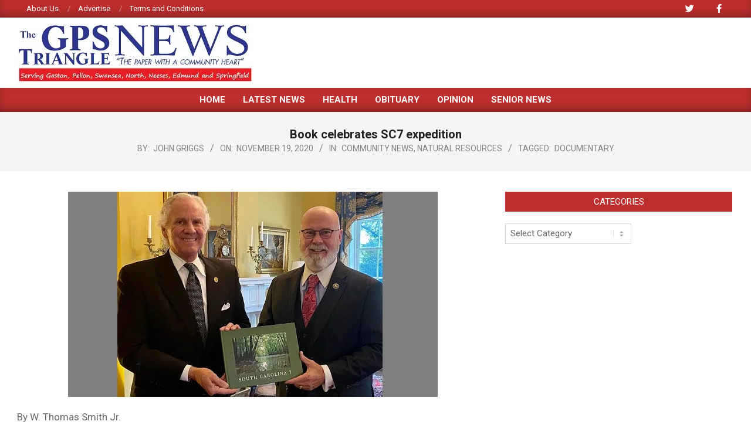

--- FILE ---
content_type: text/html; charset=UTF-8
request_url: http://gpstrianglenews.com/index.php/2020/11/19/book-celebrates-sc7-expedition/
body_size: 17831
content:
<!DOCTYPE html>
<html lang="en-US">

<head>
<meta charset="UTF-8" />
<title>Book celebrates SC7 expedition &#8211; GPS Triangle News</title>
<meta name='robots' content='max-image-preview:large' />
<meta name="viewport" content="width=device-width, initial-scale=1" />
<meta name="generator" content="Magazine News Byte 2.12.1" />
<link rel='dns-prefetch' href='//www.googletagmanager.com' />
<link rel='dns-prefetch' href='//stats.wp.com' />
<link rel='dns-prefetch' href='//fonts.googleapis.com' />
<link rel='dns-prefetch' href='//jetpack.wordpress.com' />
<link rel='dns-prefetch' href='//s0.wp.com' />
<link rel='dns-prefetch' href='//public-api.wordpress.com' />
<link rel='dns-prefetch' href='//0.gravatar.com' />
<link rel='dns-prefetch' href='//1.gravatar.com' />
<link rel='dns-prefetch' href='//2.gravatar.com' />
<link rel='preconnect' href='//c0.wp.com' />
<link rel='preconnect' href='//i0.wp.com' />
<link rel="alternate" type="application/rss+xml" title="GPS Triangle News &raquo; Feed" href="http://gpstrianglenews.com/index.php/feed/" />
<link rel="alternate" type="application/rss+xml" title="GPS Triangle News &raquo; Comments Feed" href="http://gpstrianglenews.com/index.php/comments/feed/" />
<link rel="alternate" type="application/rss+xml" title="GPS Triangle News &raquo; Book celebrates SC7 expedition Comments Feed" href="http://gpstrianglenews.com/index.php/2020/11/19/book-celebrates-sc7-expedition/feed/" />
<link rel="alternate" title="oEmbed (JSON)" type="application/json+oembed" href="http://gpstrianglenews.com/index.php/wp-json/oembed/1.0/embed?url=http%3A%2F%2Fgpstrianglenews.com%2Findex.php%2F2020%2F11%2F19%2Fbook-celebrates-sc7-expedition%2F" />
<link rel="alternate" title="oEmbed (XML)" type="text/xml+oembed" href="http://gpstrianglenews.com/index.php/wp-json/oembed/1.0/embed?url=http%3A%2F%2Fgpstrianglenews.com%2Findex.php%2F2020%2F11%2F19%2Fbook-celebrates-sc7-expedition%2F&#038;format=xml" />
<link rel="preload" href="http://gpstrianglenews.com/wp-content/themes/magazine-news-byte/library/fonticons/webfonts/fa-solid-900.woff2" as="font" crossorigin="anonymous">
<link rel="preload" href="http://gpstrianglenews.com/wp-content/themes/magazine-news-byte/library/fonticons/webfonts/fa-regular-400.woff2" as="font" crossorigin="anonymous">
<link rel="preload" href="http://gpstrianglenews.com/wp-content/themes/magazine-news-byte/library/fonticons/webfonts/fa-brands-400.woff2" as="font" crossorigin="anonymous">
<style id='wp-img-auto-sizes-contain-inline-css'>
img:is([sizes=auto i],[sizes^="auto," i]){contain-intrinsic-size:3000px 1500px}
/*# sourceURL=wp-img-auto-sizes-contain-inline-css */
</style>
<style id='wp-emoji-styles-inline-css'>

	img.wp-smiley, img.emoji {
		display: inline !important;
		border: none !important;
		box-shadow: none !important;
		height: 1em !important;
		width: 1em !important;
		margin: 0 0.07em !important;
		vertical-align: -0.1em !important;
		background: none !important;
		padding: 0 !important;
	}
/*# sourceURL=wp-emoji-styles-inline-css */
</style>
<style id='wp-block-library-inline-css'>
:root{--wp-block-synced-color:#7a00df;--wp-block-synced-color--rgb:122,0,223;--wp-bound-block-color:var(--wp-block-synced-color);--wp-editor-canvas-background:#ddd;--wp-admin-theme-color:#007cba;--wp-admin-theme-color--rgb:0,124,186;--wp-admin-theme-color-darker-10:#006ba1;--wp-admin-theme-color-darker-10--rgb:0,107,160.5;--wp-admin-theme-color-darker-20:#005a87;--wp-admin-theme-color-darker-20--rgb:0,90,135;--wp-admin-border-width-focus:2px}@media (min-resolution:192dpi){:root{--wp-admin-border-width-focus:1.5px}}.wp-element-button{cursor:pointer}:root .has-very-light-gray-background-color{background-color:#eee}:root .has-very-dark-gray-background-color{background-color:#313131}:root .has-very-light-gray-color{color:#eee}:root .has-very-dark-gray-color{color:#313131}:root .has-vivid-green-cyan-to-vivid-cyan-blue-gradient-background{background:linear-gradient(135deg,#00d084,#0693e3)}:root .has-purple-crush-gradient-background{background:linear-gradient(135deg,#34e2e4,#4721fb 50%,#ab1dfe)}:root .has-hazy-dawn-gradient-background{background:linear-gradient(135deg,#faaca8,#dad0ec)}:root .has-subdued-olive-gradient-background{background:linear-gradient(135deg,#fafae1,#67a671)}:root .has-atomic-cream-gradient-background{background:linear-gradient(135deg,#fdd79a,#004a59)}:root .has-nightshade-gradient-background{background:linear-gradient(135deg,#330968,#31cdcf)}:root .has-midnight-gradient-background{background:linear-gradient(135deg,#020381,#2874fc)}:root{--wp--preset--font-size--normal:16px;--wp--preset--font-size--huge:42px}.has-regular-font-size{font-size:1em}.has-larger-font-size{font-size:2.625em}.has-normal-font-size{font-size:var(--wp--preset--font-size--normal)}.has-huge-font-size{font-size:var(--wp--preset--font-size--huge)}.has-text-align-center{text-align:center}.has-text-align-left{text-align:left}.has-text-align-right{text-align:right}.has-fit-text{white-space:nowrap!important}#end-resizable-editor-section{display:none}.aligncenter{clear:both}.items-justified-left{justify-content:flex-start}.items-justified-center{justify-content:center}.items-justified-right{justify-content:flex-end}.items-justified-space-between{justify-content:space-between}.screen-reader-text{border:0;clip-path:inset(50%);height:1px;margin:-1px;overflow:hidden;padding:0;position:absolute;width:1px;word-wrap:normal!important}.screen-reader-text:focus{background-color:#ddd;clip-path:none;color:#444;display:block;font-size:1em;height:auto;left:5px;line-height:normal;padding:15px 23px 14px;text-decoration:none;top:5px;width:auto;z-index:100000}html :where(.has-border-color){border-style:solid}html :where([style*=border-top-color]){border-top-style:solid}html :where([style*=border-right-color]){border-right-style:solid}html :where([style*=border-bottom-color]){border-bottom-style:solid}html :where([style*=border-left-color]){border-left-style:solid}html :where([style*=border-width]){border-style:solid}html :where([style*=border-top-width]){border-top-style:solid}html :where([style*=border-right-width]){border-right-style:solid}html :where([style*=border-bottom-width]){border-bottom-style:solid}html :where([style*=border-left-width]){border-left-style:solid}html :where(img[class*=wp-image-]){height:auto;max-width:100%}:where(figure){margin:0 0 1em}html :where(.is-position-sticky){--wp-admin--admin-bar--position-offset:var(--wp-admin--admin-bar--height,0px)}@media screen and (max-width:600px){html :where(.is-position-sticky){--wp-admin--admin-bar--position-offset:0px}}

/*# sourceURL=wp-block-library-inline-css */
</style><style id='global-styles-inline-css'>
:root{--wp--preset--aspect-ratio--square: 1;--wp--preset--aspect-ratio--4-3: 4/3;--wp--preset--aspect-ratio--3-4: 3/4;--wp--preset--aspect-ratio--3-2: 3/2;--wp--preset--aspect-ratio--2-3: 2/3;--wp--preset--aspect-ratio--16-9: 16/9;--wp--preset--aspect-ratio--9-16: 9/16;--wp--preset--color--black: #000000;--wp--preset--color--cyan-bluish-gray: #abb8c3;--wp--preset--color--white: #ffffff;--wp--preset--color--pale-pink: #f78da7;--wp--preset--color--vivid-red: #cf2e2e;--wp--preset--color--luminous-vivid-orange: #ff6900;--wp--preset--color--luminous-vivid-amber: #fcb900;--wp--preset--color--light-green-cyan: #7bdcb5;--wp--preset--color--vivid-green-cyan: #00d084;--wp--preset--color--pale-cyan-blue: #8ed1fc;--wp--preset--color--vivid-cyan-blue: #0693e3;--wp--preset--color--vivid-purple: #9b51e0;--wp--preset--color--accent: #bd2e2e;--wp--preset--color--accent-font: #ffffff;--wp--preset--gradient--vivid-cyan-blue-to-vivid-purple: linear-gradient(135deg,rgb(6,147,227) 0%,rgb(155,81,224) 100%);--wp--preset--gradient--light-green-cyan-to-vivid-green-cyan: linear-gradient(135deg,rgb(122,220,180) 0%,rgb(0,208,130) 100%);--wp--preset--gradient--luminous-vivid-amber-to-luminous-vivid-orange: linear-gradient(135deg,rgb(252,185,0) 0%,rgb(255,105,0) 100%);--wp--preset--gradient--luminous-vivid-orange-to-vivid-red: linear-gradient(135deg,rgb(255,105,0) 0%,rgb(207,46,46) 100%);--wp--preset--gradient--very-light-gray-to-cyan-bluish-gray: linear-gradient(135deg,rgb(238,238,238) 0%,rgb(169,184,195) 100%);--wp--preset--gradient--cool-to-warm-spectrum: linear-gradient(135deg,rgb(74,234,220) 0%,rgb(151,120,209) 20%,rgb(207,42,186) 40%,rgb(238,44,130) 60%,rgb(251,105,98) 80%,rgb(254,248,76) 100%);--wp--preset--gradient--blush-light-purple: linear-gradient(135deg,rgb(255,206,236) 0%,rgb(152,150,240) 100%);--wp--preset--gradient--blush-bordeaux: linear-gradient(135deg,rgb(254,205,165) 0%,rgb(254,45,45) 50%,rgb(107,0,62) 100%);--wp--preset--gradient--luminous-dusk: linear-gradient(135deg,rgb(255,203,112) 0%,rgb(199,81,192) 50%,rgb(65,88,208) 100%);--wp--preset--gradient--pale-ocean: linear-gradient(135deg,rgb(255,245,203) 0%,rgb(182,227,212) 50%,rgb(51,167,181) 100%);--wp--preset--gradient--electric-grass: linear-gradient(135deg,rgb(202,248,128) 0%,rgb(113,206,126) 100%);--wp--preset--gradient--midnight: linear-gradient(135deg,rgb(2,3,129) 0%,rgb(40,116,252) 100%);--wp--preset--font-size--small: 13px;--wp--preset--font-size--medium: 20px;--wp--preset--font-size--large: 36px;--wp--preset--font-size--x-large: 42px;--wp--preset--spacing--20: 0.44rem;--wp--preset--spacing--30: 0.67rem;--wp--preset--spacing--40: 1rem;--wp--preset--spacing--50: 1.5rem;--wp--preset--spacing--60: 2.25rem;--wp--preset--spacing--70: 3.38rem;--wp--preset--spacing--80: 5.06rem;--wp--preset--shadow--natural: 6px 6px 9px rgba(0, 0, 0, 0.2);--wp--preset--shadow--deep: 12px 12px 50px rgba(0, 0, 0, 0.4);--wp--preset--shadow--sharp: 6px 6px 0px rgba(0, 0, 0, 0.2);--wp--preset--shadow--outlined: 6px 6px 0px -3px rgb(255, 255, 255), 6px 6px rgb(0, 0, 0);--wp--preset--shadow--crisp: 6px 6px 0px rgb(0, 0, 0);}:where(.is-layout-flex){gap: 0.5em;}:where(.is-layout-grid){gap: 0.5em;}body .is-layout-flex{display: flex;}.is-layout-flex{flex-wrap: wrap;align-items: center;}.is-layout-flex > :is(*, div){margin: 0;}body .is-layout-grid{display: grid;}.is-layout-grid > :is(*, div){margin: 0;}:where(.wp-block-columns.is-layout-flex){gap: 2em;}:where(.wp-block-columns.is-layout-grid){gap: 2em;}:where(.wp-block-post-template.is-layout-flex){gap: 1.25em;}:where(.wp-block-post-template.is-layout-grid){gap: 1.25em;}.has-black-color{color: var(--wp--preset--color--black) !important;}.has-cyan-bluish-gray-color{color: var(--wp--preset--color--cyan-bluish-gray) !important;}.has-white-color{color: var(--wp--preset--color--white) !important;}.has-pale-pink-color{color: var(--wp--preset--color--pale-pink) !important;}.has-vivid-red-color{color: var(--wp--preset--color--vivid-red) !important;}.has-luminous-vivid-orange-color{color: var(--wp--preset--color--luminous-vivid-orange) !important;}.has-luminous-vivid-amber-color{color: var(--wp--preset--color--luminous-vivid-amber) !important;}.has-light-green-cyan-color{color: var(--wp--preset--color--light-green-cyan) !important;}.has-vivid-green-cyan-color{color: var(--wp--preset--color--vivid-green-cyan) !important;}.has-pale-cyan-blue-color{color: var(--wp--preset--color--pale-cyan-blue) !important;}.has-vivid-cyan-blue-color{color: var(--wp--preset--color--vivid-cyan-blue) !important;}.has-vivid-purple-color{color: var(--wp--preset--color--vivid-purple) !important;}.has-black-background-color{background-color: var(--wp--preset--color--black) !important;}.has-cyan-bluish-gray-background-color{background-color: var(--wp--preset--color--cyan-bluish-gray) !important;}.has-white-background-color{background-color: var(--wp--preset--color--white) !important;}.has-pale-pink-background-color{background-color: var(--wp--preset--color--pale-pink) !important;}.has-vivid-red-background-color{background-color: var(--wp--preset--color--vivid-red) !important;}.has-luminous-vivid-orange-background-color{background-color: var(--wp--preset--color--luminous-vivid-orange) !important;}.has-luminous-vivid-amber-background-color{background-color: var(--wp--preset--color--luminous-vivid-amber) !important;}.has-light-green-cyan-background-color{background-color: var(--wp--preset--color--light-green-cyan) !important;}.has-vivid-green-cyan-background-color{background-color: var(--wp--preset--color--vivid-green-cyan) !important;}.has-pale-cyan-blue-background-color{background-color: var(--wp--preset--color--pale-cyan-blue) !important;}.has-vivid-cyan-blue-background-color{background-color: var(--wp--preset--color--vivid-cyan-blue) !important;}.has-vivid-purple-background-color{background-color: var(--wp--preset--color--vivid-purple) !important;}.has-black-border-color{border-color: var(--wp--preset--color--black) !important;}.has-cyan-bluish-gray-border-color{border-color: var(--wp--preset--color--cyan-bluish-gray) !important;}.has-white-border-color{border-color: var(--wp--preset--color--white) !important;}.has-pale-pink-border-color{border-color: var(--wp--preset--color--pale-pink) !important;}.has-vivid-red-border-color{border-color: var(--wp--preset--color--vivid-red) !important;}.has-luminous-vivid-orange-border-color{border-color: var(--wp--preset--color--luminous-vivid-orange) !important;}.has-luminous-vivid-amber-border-color{border-color: var(--wp--preset--color--luminous-vivid-amber) !important;}.has-light-green-cyan-border-color{border-color: var(--wp--preset--color--light-green-cyan) !important;}.has-vivid-green-cyan-border-color{border-color: var(--wp--preset--color--vivid-green-cyan) !important;}.has-pale-cyan-blue-border-color{border-color: var(--wp--preset--color--pale-cyan-blue) !important;}.has-vivid-cyan-blue-border-color{border-color: var(--wp--preset--color--vivid-cyan-blue) !important;}.has-vivid-purple-border-color{border-color: var(--wp--preset--color--vivid-purple) !important;}.has-vivid-cyan-blue-to-vivid-purple-gradient-background{background: var(--wp--preset--gradient--vivid-cyan-blue-to-vivid-purple) !important;}.has-light-green-cyan-to-vivid-green-cyan-gradient-background{background: var(--wp--preset--gradient--light-green-cyan-to-vivid-green-cyan) !important;}.has-luminous-vivid-amber-to-luminous-vivid-orange-gradient-background{background: var(--wp--preset--gradient--luminous-vivid-amber-to-luminous-vivid-orange) !important;}.has-luminous-vivid-orange-to-vivid-red-gradient-background{background: var(--wp--preset--gradient--luminous-vivid-orange-to-vivid-red) !important;}.has-very-light-gray-to-cyan-bluish-gray-gradient-background{background: var(--wp--preset--gradient--very-light-gray-to-cyan-bluish-gray) !important;}.has-cool-to-warm-spectrum-gradient-background{background: var(--wp--preset--gradient--cool-to-warm-spectrum) !important;}.has-blush-light-purple-gradient-background{background: var(--wp--preset--gradient--blush-light-purple) !important;}.has-blush-bordeaux-gradient-background{background: var(--wp--preset--gradient--blush-bordeaux) !important;}.has-luminous-dusk-gradient-background{background: var(--wp--preset--gradient--luminous-dusk) !important;}.has-pale-ocean-gradient-background{background: var(--wp--preset--gradient--pale-ocean) !important;}.has-electric-grass-gradient-background{background: var(--wp--preset--gradient--electric-grass) !important;}.has-midnight-gradient-background{background: var(--wp--preset--gradient--midnight) !important;}.has-small-font-size{font-size: var(--wp--preset--font-size--small) !important;}.has-medium-font-size{font-size: var(--wp--preset--font-size--medium) !important;}.has-large-font-size{font-size: var(--wp--preset--font-size--large) !important;}.has-x-large-font-size{font-size: var(--wp--preset--font-size--x-large) !important;}
/*# sourceURL=global-styles-inline-css */
</style>

<style id='classic-theme-styles-inline-css'>
/*! This file is auto-generated */
.wp-block-button__link{color:#fff;background-color:#32373c;border-radius:9999px;box-shadow:none;text-decoration:none;padding:calc(.667em + 2px) calc(1.333em + 2px);font-size:1.125em}.wp-block-file__button{background:#32373c;color:#fff;text-decoration:none}
/*# sourceURL=/wp-includes/css/classic-themes.min.css */
</style>
<link rel='stylesheet' id='contact-form-7-css' href='http://gpstrianglenews.com/wp-content/plugins/contact-form-7/includes/css/styles.css?ver=6.1.4' media='all' />
<link rel='stylesheet' id='lightSlider-css' href='http://gpstrianglenews.com/wp-content/plugins/hootkit/assets/lightSlider.min.css?ver=1.1.2' media='' />
<link rel='stylesheet' id='font-awesome-css' href='http://gpstrianglenews.com/wp-content/themes/magazine-news-byte/library/fonticons/font-awesome.css?ver=5.15.4' media='all' />
<link rel='stylesheet' id='magnb-googlefont-css' href='https://fonts.googleapis.com/css2?family=Roboto:ital,wght@0,300;0,400;0,500;0,600;0,700;0,800;1,400;1,700&#038;family=Lora:ital,wght@0,400;0,700;1,400;1,700&#038;display=swap' media='all' />
<style id='jetpack_facebook_likebox-inline-css'>
.widget_facebook_likebox {
	overflow: hidden;
}

/*# sourceURL=http://gpstrianglenews.com/wp-content/plugins/jetpack/modules/widgets/facebook-likebox/style.css */
</style>
<link rel='stylesheet' id='hoot-style-css' href='http://gpstrianglenews.com/wp-content/themes/magazine-news-byte/style.css?ver=2.12.1' media='all' />
<link rel='stylesheet' id='magnb-hootkit-css' href='http://gpstrianglenews.com/wp-content/themes/magazine-news-byte/hootkit/hootkit.css?ver=2.12.1' media='all' />
<link rel='stylesheet' id='hoot-wpblocks-css' href='http://gpstrianglenews.com/wp-content/themes/magazine-news-byte/include/blocks/wpblocks.css?ver=2.12.1' media='all' />
<style id='hoot-wpblocks-inline-css'>
.hgrid {  max-width: 1440px; }  a {  color: #bd2e2e; }  a:hover {  color: #8e2222; }  .accent-typo {  background: #bd2e2e;  color: #ffffff; }  .invert-typo {  color: #ffffff; }  .enforce-typo {  background: #ffffff; }  body.wordpress input[type="submit"], body.wordpress #submit, body.wordpress .button {  border-color: #bd2e2e;  background: #bd2e2e;  color: #ffffff; }  body.wordpress input[type="submit"]:hover, body.wordpress #submit:hover, body.wordpress .button:hover, body.wordpress input[type="submit"]:focus, body.wordpress #submit:focus, body.wordpress .button:focus {  color: #bd2e2e;  background: #ffffff; }  h1, h2, h3, h4, h5, h6, .title, .titlefont {  font-family: "Roboto", sans-serif;  text-transform: none; }  #main.main,#header-supplementary {  background: #ffffff; }  #header-supplementary {  background: #bd2e2e;  color: #ffffff; }  #header-supplementary h1, #header-supplementary h2, #header-supplementary h3, #header-supplementary h4, #header-supplementary h5, #header-supplementary h6, #header-supplementary .title {  color: inherit;  margin: 0px; }  #header-supplementary .js-search .searchform.expand .searchtext {  background: #bd2e2e; }  #header-supplementary .js-search .searchform.expand .searchtext, #header-supplementary .js-search .searchform.expand .js-search-placeholder, .header-supplementary a, .header-supplementary a:hover {  color: inherit; }  #header-supplementary .menu-items > li > a {  color: #ffffff; }  #header-supplementary .menu-items li.current-menu-item:not(.nohighlight), #header-supplementary .menu-items li.current-menu-ancestor, #header-supplementary .menu-items li:hover {  background: #ffffff; }  #header-supplementary .menu-items li.current-menu-item:not(.nohighlight) > a, #header-supplementary .menu-items li.current-menu-ancestor > a, #header-supplementary .menu-items li:hover > a {  color: #bd2e2e; }  #topbar {  background: #bd2e2e;  color: #ffffff; }  #topbar.js-search .searchform.expand .searchtext {  background: #bd2e2e; }  #topbar.js-search .searchform.expand .searchtext,#topbar .js-search-placeholder {  color: #ffffff; }  #site-logo.logo-border {  border-color: #bd2e2e; }  .header-aside-search.js-search .searchform i.fa-search {  color: #bd2e2e; }  #site-title {  font-family: "Lora", serif;  text-transform: uppercase; }  #site-description {  text-transform: uppercase; }  .site-logo-with-icon #site-title i {  font-size: 50px; }  .site-logo-mixed-image img {  max-width: 200px; }  .site-title-line em {  color: #bd2e2e; }  .site-title-line mark {  background: #bd2e2e;  color: #ffffff; }  .site-title-heading-font {  font-family: "Roboto", sans-serif; }  .menu-items ul {  background: #ffffff; }  .menu-items li.current-menu-item:not(.nohighlight), .menu-items li.current-menu-ancestor, .menu-items li:hover {  background: #bd2e2e; }  .menu-items li.current-menu-item:not(.nohighlight) > a, .menu-items li.current-menu-ancestor > a, .menu-items li:hover > a {  color: #ffffff; }  .more-link, .more-link a {  color: #bd2e2e; }  .more-link:hover, .more-link:hover a {  color: #8e2222; }  .frontpage-area_h *, .frontpage-area_h .more-link, .frontpage-area_h .more-link a {  color: #ffffff; }  .sidebar .widget-title,.sub-footer .widget-title, .footer .widget-title {  background: #bd2e2e;  color: #ffffff; }  .main-content-grid,.widget,.frontpage-area {  margin-top: 35px; }  .widget,.frontpage-area {  margin-bottom: 35px; }  .frontpage-area.module-bg-highlight, .frontpage-area.module-bg-color, .frontpage-area.module-bg-image {  padding: 35px 0; }  .footer .widget {  margin: 20px 0; }  .js-search .searchform.expand .searchtext {  background: #ffffff; }  #infinite-handle span,.lrm-form a.button, .lrm-form button, .lrm-form button[type=submit], .lrm-form #buddypress input[type=submit], .lrm-form input[type=submit],.widget_newsletterwidget input.tnp-submit[type=submit], .widget_newsletterwidgetminimal input.tnp-submit[type=submit],.widget_breadcrumb_navxt .breadcrumbs > .hoot-bcn-pretext {  background: #bd2e2e;  color: #ffffff; }  .woocommerce nav.woocommerce-pagination ul li a:focus, .woocommerce nav.woocommerce-pagination ul li a:hover {  color: #8e2222; }  .woocommerce div.product .woocommerce-tabs ul.tabs li:hover,.woocommerce div.product .woocommerce-tabs ul.tabs li.active {  background: #bd2e2e; }  .woocommerce div.product .woocommerce-tabs ul.tabs li:hover a, .woocommerce div.product .woocommerce-tabs ul.tabs li:hover a:hover,.woocommerce div.product .woocommerce-tabs ul.tabs li.active a {  color: #ffffff; }  .wc-block-components-button, .woocommerce #respond input#submit.alt, .woocommerce a.button.alt, .woocommerce button.button.alt, .woocommerce input.button.alt {  border-color: #bd2e2e;  background: #bd2e2e;  color: #ffffff; }  .wc-block-components-button:hover, .woocommerce #respond input#submit.alt:hover, .woocommerce a.button.alt:hover, .woocommerce button.button.alt:hover, .woocommerce input.button.alt:hover {  background: #ffffff;  color: #bd2e2e; }  .widget_newsletterwidget input.tnp-submit[type=submit]:hover, .widget_newsletterwidgetminimal input.tnp-submit[type=submit]:hover {  background: #8e2222;  color: #ffffff; }  .widget_breadcrumb_navxt .breadcrumbs > .hoot-bcn-pretext:after {  border-left-color: #bd2e2e; }  .flycart-toggle, .flycart-panel {  background: #ffffff; }  .lSSlideOuter ul.lSPager.lSpg > li:hover a, .lSSlideOuter ul.lSPager.lSpg > li.active a {  background-color: #bd2e2e; }  .lSSlideOuter ul.lSPager.lSpg > li a {  border-color: #bd2e2e; }  .widget .viewall a {  background: #ffffff; }  .widget .viewall a:hover {  background: #ffffff;  color: #bd2e2e; }  .bottomborder-line:after,.bottomborder-shadow:after {  margin-top: 35px; }  .topborder-line:before,.topborder-shadow:before {  margin-bottom: 35px; }  .cta-subtitle {  color: #bd2e2e; }  .content-block-icon i {  color: #bd2e2e; }  .icon-style-circle,.icon-style-square {  border-color: #bd2e2e; }  .content-block-style3 .content-block-icon {  background: #ffffff; }  :root .has-accent-color,.is-style-outline>.wp-block-button__link:not(.has-text-color), .wp-block-button__link.is-style-outline:not(.has-text-color) {  color: #bd2e2e; }  :root .has-accent-background-color,.wp-block-button__link,.wp-block-button__link:hover,.wp-block-search__button,.wp-block-search__button:hover, .wp-block-file__button,.wp-block-file__button:hover {  background: #bd2e2e; }  :root .has-accent-font-color,.wp-block-button__link,.wp-block-button__link:hover,.wp-block-search__button,.wp-block-search__button:hover, .wp-block-file__button,.wp-block-file__button:hover {  color: #ffffff; }  :root .has-accent-font-background-color {  background: #ffffff; }  @media only screen and (max-width: 969px){ #header-supplementary .mobilemenu-fixed .menu-toggle, #header-supplementary .mobilemenu-fixed .menu-items {  background: #bd2e2e; }  .mobilemenu-fixed .menu-toggle, .mobilemenu-fixed .menu-items {  background: #ffffff; }  .sidebar {  margin-top: 35px; }  .frontpage-widgetarea > div.hgrid > [class*="hgrid-span-"] {  margin-bottom: 35px; }  } @media only screen and (min-width: 970px){ .slider-style2 .lSAction > a {  border-color: #bd2e2e;  background: #bd2e2e;  color: #ffffff; }  .slider-style2 .lSAction > a:hover {  background: #ffffff;  color: #bd2e2e; }  }
/*# sourceURL=hoot-wpblocks-inline-css */
</style>
<script src="https://c0.wp.com/c/6.9/wp-includes/js/jquery/jquery.min.js" id="jquery-core-js"></script>
<script src="https://c0.wp.com/c/6.9/wp-includes/js/jquery/jquery-migrate.min.js" id="jquery-migrate-js"></script>

<!-- Google tag (gtag.js) snippet added by Site Kit -->
<!-- Google Analytics snippet added by Site Kit -->
<script src="https://www.googletagmanager.com/gtag/js?id=GT-KFLH335" id="google_gtagjs-js" async></script>
<script id="google_gtagjs-js-after">
window.dataLayer = window.dataLayer || [];function gtag(){dataLayer.push(arguments);}
gtag("set","linker",{"domains":["gpstrianglenews.com"]});
gtag("js", new Date());
gtag("set", "developer_id.dZTNiMT", true);
gtag("config", "GT-KFLH335");
//# sourceURL=google_gtagjs-js-after
</script>
<link rel="https://api.w.org/" href="http://gpstrianglenews.com/index.php/wp-json/" /><link rel="alternate" title="JSON" type="application/json" href="http://gpstrianglenews.com/index.php/wp-json/wp/v2/posts/2482" /><link rel="EditURI" type="application/rsd+xml" title="RSD" href="http://gpstrianglenews.com/xmlrpc.php?rsd" />
<meta name="generator" content="WordPress 6.9" />
<link rel="canonical" href="http://gpstrianglenews.com/index.php/2020/11/19/book-celebrates-sc7-expedition/" />
<link rel='shortlink' href='http://gpstrianglenews.com/?p=2482' />
<meta name="generator" content="Site Kit by Google 1.168.0" />	<style>img#wpstats{display:none}</style>
		<style>.recentcomments a{display:inline !important;padding:0 !important;margin:0 !important;}</style>
<!-- Jetpack Open Graph Tags -->
<meta property="og:type" content="article" />
<meta property="og:title" content="Book celebrates SC7 expedition" />
<meta property="og:url" content="http://gpstrianglenews.com/index.php/2020/11/19/book-celebrates-sc7-expedition/" />
<meta property="og:description" content="By W. Thomas Smith Jr. South Carolina 7, a new book chronicling and commemorating the month-long SC7 cross-state expedition in July 2020, was published last month, a copy of which was presented to …" />
<meta property="article:published_time" content="2020-11-19T15:20:37+00:00" />
<meta property="article:modified_time" content="2020-11-19T15:20:37+00:00" />
<meta property="og:site_name" content="GPS Triangle News" />
<meta property="og:image" content="https://i0.wp.com/gpstrianglenews.com/wp-content/uploads/2020/11/SC7_630x350.jpg?fit=630%2C350" />
<meta property="og:image:width" content="630" />
<meta property="og:image:height" content="350" />
<meta property="og:image:alt" content="" />
<meta property="og:locale" content="en_US" />
<meta name="twitter:text:title" content="Book celebrates SC7 expedition" />
<meta name="twitter:image" content="https://i0.wp.com/gpstrianglenews.com/wp-content/uploads/2020/11/SC7_630x350.jpg?fit=630%2C350&#038;w=640" />
<meta name="twitter:card" content="summary_large_image" />

<!-- End Jetpack Open Graph Tags -->
</head>

<body class="wp-singular post-template-default single single-post postid-2482 single-format-standard wp-custom-logo wp-theme-magazine-news-byte magazine-news-byte wordpress ltr en en-us parent-theme logged-out custom-background singular singular-post singular-post-2482" dir="ltr" itemscope="itemscope" itemtype="https://schema.org/Blog">

	
	<a href="#main" class="screen-reader-text">Skip to content</a>

		<div id="topbar" class=" topbar inline-nav js-search social-icons-invert hgrid-stretch">
		<div class="hgrid">
			<div class="hgrid-span-12">

				<div class="topbar-inner table topbar-parts">
																	<div id="topbar-left" class="table-cell-mid topbar-part">
							<section id="hootkit-content-blocks-7" class="widget widget_hootkit-content-blocks"></section><section id="nav_menu-3" class="widget widget_nav_menu"><div class="menu-topbar-menu-container"><ul id="menu-topbar-menu" class="menu"><li id="menu-item-5097" class="menu-item menu-item-type-post_type menu-item-object-page menu-item-5097"><a href="http://gpstrianglenews.com/index.php/about-us/"><span class="menu-title">About Us</span></a></li>
<li id="menu-item-5096" class="menu-item menu-item-type-post_type menu-item-object-page menu-item-5096"><a href="http://gpstrianglenews.com/index.php/advertise/"><span class="menu-title">Advertise</span></a></li>
<li id="menu-item-5095" class="menu-item menu-item-type-post_type menu-item-object-page menu-item-5095"><a href="http://gpstrianglenews.com/index.php/terms-and-conditions/"><span class="menu-title">Terms and Conditions</span></a></li>
</ul></div></section>						</div>
					
																	<div id="topbar-right" class="table-cell-mid topbar-part">
							<section id="hootkit-social-icons-6" class="widget widget_hootkit-social-icons">
<div class="social-icons-widget social-icons-small"><a href="https://twitter.com/GPSTriangleNews" class=" social-icons-icon fa-twitter-block" target="_blank">
					<i class="fa-twitter fab"></i>
				</a></div></section><section id="hootkit-social-icons-5" class="widget widget_hootkit-social-icons">
<div class="social-icons-widget social-icons-small"><a href="https://www.facebook.com/GPS-Triangle-News-1379437012071935/" class=" social-icons-icon fa-facebook-block" target="_blank">
					<i class="fa-facebook-f fab"></i>
				</a></div></section>						</div>
									</div>

			</div>
		</div>
	</div>
	
	<div id="page-wrapper" class=" site-stretch page-wrapper sitewrap-wide-right sidebarsN sidebars1 hoot-cf7-style hoot-mapp-style hoot-jetpack-style hoot-sticky-sidebar">

		
		<header id="header" class="site-header header-layout-primary-widget-area header-layout-secondary-bottom tablemenu" role="banner" itemscope="itemscope" itemtype="https://schema.org/WPHeader">

			
			<div id="header-primary" class=" header-part header-primary header-primary-widget-area">
				<div class="hgrid">
					<div class="table hgrid-span-12">
							<div id="branding" class="site-branding branding table-cell-mid">
		<div id="site-logo" class="site-logo-image">
			<div id="site-logo-image" class="site-logo-image"><div id="site-title" class="site-title" itemprop="headline"><a href="http://gpstrianglenews.com/" class="custom-logo-link" rel="home"><img width="400" height="100" src="https://i0.wp.com/gpstrianglenews.com/wp-content/uploads/2019/07/GPS400x100-1.jpg?fit=400%2C100" class="custom-logo" alt="GPS Triangle News" data-attachment-id="2174" data-permalink="http://gpstrianglenews.com/gps400x100-2/" data-orig-file="https://i0.wp.com/gpstrianglenews.com/wp-content/uploads/2019/07/GPS400x100-1.jpg?fit=400%2C100" data-orig-size="400,100" data-comments-opened="1" data-image-meta="{&quot;aperture&quot;:&quot;0&quot;,&quot;credit&quot;:&quot;&quot;,&quot;camera&quot;:&quot;&quot;,&quot;caption&quot;:&quot;&quot;,&quot;created_timestamp&quot;:&quot;0&quot;,&quot;copyright&quot;:&quot;&quot;,&quot;focal_length&quot;:&quot;0&quot;,&quot;iso&quot;:&quot;0&quot;,&quot;shutter_speed&quot;:&quot;0&quot;,&quot;title&quot;:&quot;&quot;,&quot;orientation&quot;:&quot;0&quot;}" data-image-title="GPS400x100" data-image-description="" data-image-caption="" data-medium-file="https://i0.wp.com/gpstrianglenews.com/wp-content/uploads/2019/07/GPS400x100-1.jpg?fit=300%2C75" data-large-file="https://i0.wp.com/gpstrianglenews.com/wp-content/uploads/2019/07/GPS400x100-1.jpg?fit=400%2C100" /></a><div style="height: 1px;width: 1px;margin: -1px;overflow: hidden;position: absolute !important">GPS Triangle News</div></div></div>		</div>
	</div><!-- #branding -->
	<div id="header-aside" class=" header-aside table-cell-mid header-aside-widget-area "></div>					</div>
				</div>
			</div>

					<div id="header-supplementary" class=" header-part header-supplementary header-supplementary-bottom header-supplementary-center header-supplementary-mobilemenu-fixed with-menubg">
			<div class="hgrid">
				<div class="hgrid-span-12">
					<div class="menu-area-wrap">
							<div class="screen-reader-text">Primary Navigation Menu</div>
	<nav id="menu-primary" class="menu nav-menu menu-primary mobilemenu-fixed mobilesubmenu-click" role="navigation" itemscope="itemscope" itemtype="https://schema.org/SiteNavigationElement">
		<a class="menu-toggle" href="#"><span class="menu-toggle-text">Menu</span><i class="fas fa-bars"></i></a>

		<ul id="menu-primary-items" class="menu-items sf-menu menu"><li id="menu-item-2189" class="menu-item menu-item-type-post_type menu-item-object-page menu-item-home menu-item-2189"><a href="http://gpstrianglenews.com/"><span class="menu-title">Home</span></a></li>
<li id="menu-item-2222" class="menu-item menu-item-type-post_type menu-item-object-page current_page_parent menu-item-2222"><a href="http://gpstrianglenews.com/index.php/latest-news/"><span class="menu-title">Latest News</span></a></li>
<li id="menu-item-5099" class="menu-item menu-item-type-taxonomy menu-item-object-category menu-item-5099"><a href="http://gpstrianglenews.com/index.php/category/health/"><span class="menu-title">Health</span></a></li>
<li id="menu-item-5100" class="menu-item menu-item-type-taxonomy menu-item-object-category menu-item-5100"><a href="http://gpstrianglenews.com/index.php/category/obituary/"><span class="menu-title">Obituary</span></a></li>
<li id="menu-item-5101" class="menu-item menu-item-type-taxonomy menu-item-object-category menu-item-5101"><a href="http://gpstrianglenews.com/index.php/category/opinion/"><span class="menu-title">Opinion</span></a></li>
<li id="menu-item-5102" class="menu-item menu-item-type-taxonomy menu-item-object-category menu-item-5102"><a href="http://gpstrianglenews.com/index.php/category/senior-news/"><span class="menu-title">Senior News</span></a></li>
</ul>
	</nav><!-- #menu-primary -->
						</div>
				</div>
			</div>
		</div>
		
		</header><!-- #header -->

		
		<div id="main" class=" main">
			

				<div id="loop-meta" class=" loop-meta-wrap pageheader-bg-default   loop-meta-withtext">
										<div class="hgrid">

						<div class=" loop-meta hgrid-span-12" itemscope="itemscope" itemtype="https://schema.org/WebPageElement">
							<div class="entry-header">

																<h1 class=" loop-title entry-title" itemprop="headline">Book celebrates SC7 expedition</h1>

								<div class=" loop-description" itemprop="text"><div class="entry-byline"> <div class="entry-byline-block entry-byline-author"> <span class="entry-byline-label">By:</span> <span class="entry-author" itemprop="author" itemscope="itemscope" itemtype="https://schema.org/Person"><a href="http://gpstrianglenews.com/index.php/author/john-griggs/" title="Posts by John Griggs" rel="author" class="url fn n" itemprop="url"><span itemprop="name">John Griggs</span></a></span> </div> <div class="entry-byline-block entry-byline-date"> <span class="entry-byline-label">On:</span> <time class="entry-published updated" datetime="2020-11-19T15:20:37+00:00" itemprop="datePublished" title="Thursday, November 19, 2020, 3:20 pm">November 19, 2020</time> </div> <div class="entry-byline-block entry-byline-cats"> <span class="entry-byline-label">In:</span> <a href="http://gpstrianglenews.com/index.php/category/community-news/" rel="category tag">Community News</a>, <a href="http://gpstrianglenews.com/index.php/category/natural-resources/" rel="category tag">Natural Resources</a> </div> <div class="entry-byline-block entry-byline-tags"> <span class="entry-byline-label">Tagged:</span> <a href="http://gpstrianglenews.com/index.php/tag/documentary/" rel="tag">Documentary</a> </div><span class="entry-publisher" itemprop="publisher" itemscope="itemscope" itemtype="https://schema.org/Organization"><meta itemprop="name" content="GPS Triangle News"><span itemprop="logo" itemscope itemtype="https://schema.org/ImageObject"><meta itemprop="url" content="https://i0.wp.com/gpstrianglenews.com/wp-content/uploads/2019/07/GPS400x100-1.jpg?fit=400%2C100"><meta itemprop="width" content="400"><meta itemprop="height" content="100"></span></span></div><!-- .entry-byline --></div><!-- .loop-description -->
							</div><!-- .entry-header -->
						</div><!-- .loop-meta -->

					</div>
				</div>

			
<div class="hgrid main-content-grid">

	<main id="content" class="content  hgrid-span-8 has-sidebar layout-wide-right " role="main">
		<div id="content-wrap" class=" content-wrap theiaStickySidebar">

			<div itemprop="image" itemscope itemtype="https://schema.org/ImageObject" class="entry-featured-img-wrap"><meta itemprop="url" content="https://i0.wp.com/gpstrianglenews.com/wp-content/uploads/2020/11/SC7_630x350.jpg?resize=630%2C350"><meta itemprop="width" content="630"><meta itemprop="height" content="350"><img width="630" height="350" src="https://i0.wp.com/gpstrianglenews.com/wp-content/uploads/2020/11/SC7_630x350.jpg?resize=630%2C350" class="attachment-hoot-wide-thumb entry-content-featured-img wp-post-image" alt="" itemscope="" decoding="async" loading="lazy" srcset="https://i0.wp.com/gpstrianglenews.com/wp-content/uploads/2020/11/SC7_630x350.jpg?w=630 630w, https://i0.wp.com/gpstrianglenews.com/wp-content/uploads/2020/11/SC7_630x350.jpg?resize=300%2C167 300w, https://i0.wp.com/gpstrianglenews.com/wp-content/uploads/2020/11/SC7_630x350.jpg?resize=465%2C258 465w" sizes="auto, (max-width: 630px) 100vw, 630px" data-attachment-id="2483" data-permalink="http://gpstrianglenews.com/index.php/2020/11/19/book-celebrates-sc7-expedition/sc7_630x350-jpg/" data-orig-file="https://i0.wp.com/gpstrianglenews.com/wp-content/uploads/2020/11/SC7_630x350.jpg?fit=630%2C350" data-orig-size="630,350" data-comments-opened="1" data-image-meta="{&quot;aperture&quot;:&quot;0&quot;,&quot;credit&quot;:&quot;&quot;,&quot;camera&quot;:&quot;&quot;,&quot;caption&quot;:&quot;&quot;,&quot;created_timestamp&quot;:&quot;0&quot;,&quot;copyright&quot;:&quot;&quot;,&quot;focal_length&quot;:&quot;0&quot;,&quot;iso&quot;:&quot;0&quot;,&quot;shutter_speed&quot;:&quot;0&quot;,&quot;title&quot;:&quot;&quot;,&quot;orientation&quot;:&quot;0&quot;}" data-image-title="SC7_630x350.jpg" data-image-description="" data-image-caption="" data-medium-file="https://i0.wp.com/gpstrianglenews.com/wp-content/uploads/2020/11/SC7_630x350.jpg?fit=300%2C167" data-large-file="https://i0.wp.com/gpstrianglenews.com/wp-content/uploads/2020/11/SC7_630x350.jpg?fit=630%2C350" itemprop="image" /></div>
	<article id="post-2482" class="entry author-john-griggs post-2482 post type-post status-publish format-standard has-post-thumbnail category-community-news category-natural-resources tag-documentary" itemscope="itemscope" itemtype="https://schema.org/BlogPosting" itemprop="blogPost">

		<div class="entry-content" itemprop="articleBody">

			<div class="entry-the-content">
				<p>By W. Thomas Smith Jr.</p>
<p>South Carolina 7, a new book chronicling and commemorating the month-long SC7 cross-state expedition in July 2020, was published last month, a copy of which was presented to Gov. Henry McMaster by expedition leader Tom Mullikin, October 23.</p>
<p>&ldquo;This is a beautiful coffee table book which tells the story of our summer trek from the mountains to the sea through the work of so many of the great photographers who accompanied us along the way,&rdquo; said Mullikin, who conceived, planned, and led the SC7 expedition. &ldquo;The layout and the overall design in this hardcover photographic essay from start to finish is the perfect way in which we have been able to document our journey: This and our forthcoming documentary film.&rdquo;</p>
<p>Michelle McCollum, president and CEO of the S.C. National Heritage Corridor, agreed.</p>
<p>&ldquo;I think what Tom wanted was a book of memories for this &ndash; the inaugural SC7 expedition &ndash; and that is exactly what we have achieved here,&rdquo; said McCollum, who hiked much of the trek and is one of the book&rsquo;s contributing photographers. &ldquo;The book showcases the people, places, and partners who made this happen.&rdquo; </p>
<p>An energy-environmental attorney and university professor, Mullikin is a former U.S. Army officer and retired two-star commanding general of the S.C. State Guard who today serves as chairman of the gubernatorially established S.C. Floodwater Commission. He has spent much of the last four decades traversing, navigating, and climbing mountains on every continent on earth (including reaching the summits of more than 20 mountains across the globe) and he has logged SCUBA dives in all the world&rsquo;s oceans, including ice dives in the Arctic and Antarctic Oceans.</p>
<p>The SC7 expedition was hardly a new venture for Mullikin.</p>
<p>&ldquo;Tom Mullikin is one of South Carolina&rsquo;s uniquely talented citizens who serves as a great ambassador of our state,&rdquo; said S.C. Gov. Henry McMaster, who appointed Mullikin chair of the S.C. Floodwater Commission in 2018. &ldquo;That he [Mullikin] is both qualified and willing to take on such an expedition to highlight our state&rsquo;s natural beauty and wonder is something that brings great pride to the Palmetto State.&rdquo;</p>
<p>The first leg of the SC7 expedition &ndash; which closely paralleled the 500-mile Palmetto Trail &ndash; began in the Upstate on July 1 with a two-fold goal of first enhancing appreciation, worldwide, for what S.C. offers in terms of natural beauty and the pristine and proximate excursion destinations whether by hiking, kayaking, or climbing. The second goal was to raise greater public awareness of environmental threats (resulting from disastrous storms, flooding) to the most vulnerable areas of the state. The expedition concluded at the South Carolina Aquarium in Charleston, July 30. </p>
<p>The South Carolina 7 book editorial director and one of the contributing photographers was Cam Mullikin. The book&rsquo;s design editor and one of the primary photographers was Charlie Mullikin Whitney. Additional photographers were Logan Hand; Thomas Mullikin, Jr.; Alexander Kreher; Jason Parks; Cindy Thompson; DeWayne Gary; Meghan Marchetti; and Dan Lenz among others.</p>
<p>South Carolina 7 is available through &ndash; Global Eco Adventures, 517 Laurens Court, Camden, S.C. 29020. You may also e-mail at <a href="/cdn-cgi/l/email-protection" class="__cf_email__" data-cfemail="96f5f7fbd6f1faf9f4f7faf3f5f9f7f2e0f3f8e2e3e4f3e5b8f9e4f1">[email&#160;protected]</a>.</p>
			</div>
					</div><!-- .entry-content -->

		<div class="screen-reader-text" itemprop="datePublished" itemtype="https://schema.org/Date">2020-11-19</div>

		
	</article><!-- .entry -->

<div id="loop-nav-wrap" class="loop-nav"><div class="prev">Previous Post: <a href="http://gpstrianglenews.com/index.php/2020/11/19/childrens-theatre-presents-virtual-performance-of-amadeus/" rel="prev">Children’s theatre presents virtual performance of Amadeus</a></div><div class="next">Next Post: <a href="http://gpstrianglenews.com/index.php/2020/11/19/special-olympics-holding-virtual-event/" rel="next">Special Olympics holding virtual event</a></div></div><!-- .loop-nav -->

<section id="comments-template">

	
	
	
		<div id="respond" class="comment-respond">
			<h3 id="reply-title" class="comment-reply-title">Leave a Reply<small><a rel="nofollow" id="cancel-comment-reply-link" href="/index.php/2020/11/19/book-celebrates-sc7-expedition/#respond" style="display:none;">Cancel reply</a></small></h3>			<form id="commentform" class="comment-form">
				<iframe
					title="Comment Form"
					src="https://jetpack.wordpress.com/jetpack-comment/?blogid=106045383&#038;postid=2482&#038;comment_registration=1&#038;require_name_email=1&#038;stc_enabled=0&#038;stb_enabled=0&#038;show_avatars=1&#038;avatar_default=mystery&#038;greeting=Leave+a+Reply&#038;jetpack_comments_nonce=95408b35b1&#038;greeting_reply=Leave+a+Reply+to+%25s&#038;color_scheme=light&#038;lang=en_US&#038;jetpack_version=15.3.1&#038;iframe_unique_id=1&#038;show_cookie_consent=10&#038;has_cookie_consent=0&#038;is_current_user_subscribed=0&#038;token_key=%3Bnormal%3B&#038;sig=445ae3a6b589db2deeb48950dbe7afafa58525e7#parent=http%3A%2F%2Fgpstrianglenews.com%2Findex.php%2F2020%2F11%2F19%2Fbook-celebrates-sc7-expedition%2F"
											name="jetpack_remote_comment"
						style="width:100%; height: 315px; border:0;"
										class="jetpack_remote_comment"
					id="jetpack_remote_comment"
					sandbox="allow-same-origin allow-top-navigation allow-scripts allow-forms allow-popups"
				>
									</iframe>
									<!--[if !IE]><!-->
					<script data-cfasync="false" src="/cdn-cgi/scripts/5c5dd728/cloudflare-static/email-decode.min.js"></script><script>
						document.addEventListener('DOMContentLoaded', function () {
							var commentForms = document.getElementsByClassName('jetpack_remote_comment');
							for (var i = 0; i < commentForms.length; i++) {
								commentForms[i].allowTransparency = false;
								commentForms[i].scrolling = 'no';
							}
						});
					</script>
					<!--<![endif]-->
							</form>
		</div>

		
		<input type="hidden" name="comment_parent" id="comment_parent" value="" />

		
</section><!-- #comments-template -->
		</div><!-- #content-wrap -->
	</main><!-- #content -->

	
	<aside id="sidebar-primary" class="sidebar sidebar-primary hgrid-span-4 layout-wide-right " role="complementary" itemscope="itemscope" itemtype="https://schema.org/WPSideBar">
		<div class=" sidebar-wrap theiaStickySidebar">

			<section id="categories-4" class="widget widget_categories"><h3 class="widget-title"><span>Categories</span></h3><form action="http://gpstrianglenews.com" method="get"><label class="screen-reader-text" for="cat">Categories</label><select  name='cat' id='cat' class='postform'>
	<option value='-1'>Select Category</option>
	<option class="level-0" value="1155">American Legion Post 174</option>
	<option class="level-0" value="365">Awards</option>
	<option class="level-0" value="28">Business</option>
	<option class="level-0" value="29">Civic</option>
	<option class="level-1" value="30">&nbsp;&nbsp;&nbsp;Non Profit</option>
	<option class="level-0" value="56">Columns</option>
	<option class="level-1" value="58">&nbsp;&nbsp;&nbsp;Dr. Jed Snyder</option>
	<option class="level-1" value="57">&nbsp;&nbsp;&nbsp;Hattie&#8217;s View</option>
	<option class="level-1" value="59">&nbsp;&nbsp;&nbsp;The Inland Sea</option>
	<option class="level-0" value="31">Community News</option>
	<option class="level-1" value="33">&nbsp;&nbsp;&nbsp;Announcements</option>
	<option class="level-1" value="32">&nbsp;&nbsp;&nbsp;Events</option>
	<option class="level-0" value="186">Dominion Energy</option>
	<option class="level-0" value="34">Education</option>
	<option class="level-0" value="35">Entertainment</option>
	<option class="level-1" value="49">&nbsp;&nbsp;&nbsp;Recreation</option>
	<option class="level-0" value="753">Festivals</option>
	<option class="level-0" value="410">Fishing</option>
	<option class="level-0" value="1154">Fundraiser</option>
	<option class="level-0" value="422">Gorvernment</option>
	<option class="level-0" value="36">Government</option>
	<option class="level-1" value="37">&nbsp;&nbsp;&nbsp;Politics</option>
	<option class="level-0" value="38">Health</option>
	<option class="level-0" value="299">Helath</option>
	<option class="level-0" value="1127">History</option>
	<option class="level-0" value="1156">Honors</option>
	<option class="level-0" value="1148">http://sccommunitynewspapers.lincincsc.com/wp-content/uploads/2025/09/SRO-Honored_2025_630x350.jpg</option>
	<option class="level-0" value="486">Lake Murray</option>
	<option class="level-0" value="39">Letter to Editor</option>
	<option class="level-0" value="844">Lexington County Council</option>
	<option class="level-0" value="347">Lexington One</option>
	<option class="level-0" value="623">Lexington Police</option>
	<option class="level-0" value="292">Live Music</option>
	<option class="level-0" value="40">Military</option>
	<option class="level-0" value="165">Military News</option>
	<option class="level-0" value="94">Military Service</option>
	<option class="level-0" value="41">Natural Resources</option>
	<option class="level-0" value="216">Non Profits</option>
	<option class="level-0" value="42">Obituary</option>
	<option class="level-0" value="43">Opinion</option>
	<option class="level-0" value="44">Public Safety</option>
	<option class="level-1" value="45">&nbsp;&nbsp;&nbsp;Coroner&#8217;s Report</option>
	<option class="level-1" value="62">&nbsp;&nbsp;&nbsp;Crime</option>
	<option class="level-1" value="47">&nbsp;&nbsp;&nbsp;Sheriff&#8217;s Report</option>
	<option class="level-0" value="351">SCDMV</option>
	<option class="level-0" value="51">Senior News</option>
	<option class="level-0" value="52">Sports</option>
	<option class="level-0" value="482">Taxes</option>
	<option class="level-0" value="1126">Veterans Affairs</option>
</select>
</form><script>
( ( dropdownId ) => {
	const dropdown = document.getElementById( dropdownId );
	function onSelectChange() {
		setTimeout( () => {
			if ( 'escape' === dropdown.dataset.lastkey ) {
				return;
			}
			if ( dropdown.value && parseInt( dropdown.value ) > 0 && dropdown instanceof HTMLSelectElement ) {
				dropdown.parentElement.submit();
			}
		}, 250 );
	}
	function onKeyUp( event ) {
		if ( 'Escape' === event.key ) {
			dropdown.dataset.lastkey = 'escape';
		} else {
			delete dropdown.dataset.lastkey;
		}
	}
	function onClick() {
		delete dropdown.dataset.lastkey;
	}
	dropdown.addEventListener( 'keyup', onKeyUp );
	dropdown.addEventListener( 'click', onClick );
	dropdown.addEventListener( 'change', onSelectChange );
})( "cat" );

//# sourceURL=WP_Widget_Categories%3A%3Awidget
</script>
</section><section id="facebook-likebox-2" class="widget widget_facebook_likebox">		<div id="fb-root"></div>
		<div class="fb-page" data-href="https://www.facebook.com/GPS-Triangle-News-1379437012071935/" data-width="340"  data-height="432" data-hide-cover="true" data-show-facepile="false" data-tabs="timeline" data-hide-cta="false" data-small-header="false">
		<div class="fb-xfbml-parse-ignore"><blockquote cite="https://www.facebook.com/GPS-Triangle-News-1379437012071935/"><a href="https://www.facebook.com/GPS-Triangle-News-1379437012071935/"></a></blockquote></div>
		</div>
		</section>
		</div><!-- .sidebar-wrap -->
	</aside><!-- #sidebar-primary -->

	

</div><!-- .main-content-grid -->

		</div><!-- #main -->

		
		
<footer id="footer" class="site-footer footer hgrid-stretch inline-nav" role="contentinfo" itemscope="itemscope" itemtype="https://schema.org/WPFooter">
	<div class="hgrid">
					<div class="hgrid-span-4 footer-column">
				<section id="hootkit-profile-4" class="widget widget_hootkit-profile">
<div class="profile-widget-wrap topborder-none bottomborder-none">
	<div class="profile-widget">

		<div class="widget-title-wrap hastitle"><h3 class="widget-title"><span>Send Us Your News Ideas</span></h3></div>			<div class="profile-image profile-img-full">
				<img width="400" height="100" src="https://i0.wp.com/gpstrianglenews.com/wp-content/uploads/2019/07/GPS400x100.jpg?fit=400%2C100" class="profile-img attachment-full size-full" alt="" itemprop="image" decoding="async" loading="lazy" srcset="https://i0.wp.com/gpstrianglenews.com/wp-content/uploads/2019/07/GPS400x100.jpg?w=400 400w, https://i0.wp.com/gpstrianglenews.com/wp-content/uploads/2019/07/GPS400x100.jpg?resize=300%2C75 300w" sizes="auto, (max-width: 400px) 100vw, 400px" data-attachment-id="2156" data-permalink="http://gpstrianglenews.com/gps400x100/" data-orig-file="https://i0.wp.com/gpstrianglenews.com/wp-content/uploads/2019/07/GPS400x100.jpg?fit=400%2C100" data-orig-size="400,100" data-comments-opened="1" data-image-meta="{&quot;aperture&quot;:&quot;0&quot;,&quot;credit&quot;:&quot;&quot;,&quot;camera&quot;:&quot;&quot;,&quot;caption&quot;:&quot;&quot;,&quot;created_timestamp&quot;:&quot;0&quot;,&quot;copyright&quot;:&quot;&quot;,&quot;focal_length&quot;:&quot;0&quot;,&quot;iso&quot;:&quot;0&quot;,&quot;shutter_speed&quot;:&quot;0&quot;,&quot;title&quot;:&quot;&quot;,&quot;orientation&quot;:&quot;0&quot;}" data-image-title="GPS400x100" data-image-description="" data-image-caption="" data-medium-file="https://i0.wp.com/gpstrianglenews.com/wp-content/uploads/2019/07/GPS400x100.jpg?fit=300%2C75" data-large-file="https://i0.wp.com/gpstrianglenews.com/wp-content/uploads/2019/07/GPS400x100.jpg?fit=400%2C100" />			</div>
			
					<div class="profile-content"><p>Do you have a story idea or news that you would like to share? We welcome all content ideas and Letters to the Editor.</p>
</div>
		
		
					<div class="profile-links social-icons-widget social-icons-small">
				<div class="profile-link"><a href="https://www.facebook.com/GPS-Triangle-News-1379437012071935/" class="profile-link-inner fa-facebook-block social-icons-icon">
									<i class="fa-facebook-f fab"></i>
								</a></div><div class="profile-link"><a href="https://twitter.com/GPSTriangleNews" class="profile-link-inner fa-twitter-block social-icons-icon">
									<i class="fa-twitter fab"></i>
								</a></div><div class="profile-link"><a href="https://www.youtube.com/channel/UCMhIz-jGpvYchlX7TSlHbJQ" class="profile-link-inner fa-youtube-block social-icons-icon">
									<i class="fa-youtube fab"></i>
								</a></div><div class="profile-link"><a href="/cdn-cgi/l/email-protection#aa8c899b9b99918c899b9b9d91cb8c899b9a9f918c899b9a92918c899b9a98918c899b9b9e91c58c899b9a9391d98c899393918c899c9e91cdc78c89939d918c899b9a9f91c684c98c899b9b9b91c7" class="profile-link-inner fa-envelope-block social-icons-icon">
									<i class="fa-envelope fas"></i>
								</a></div>			</div>
			
	</div>
</div></section>			</div>
					<div class="hgrid-span-4 footer-column">
				<section id="hootkit-posts-list-9" class="widget widget_hootkit-posts-list">
<div class="hk-list-widget posts-list-widget hk-list-style1 hk-list-ustyle1">

	<div class="widget-title-wrap hastitle"><h3 class="widget-title"><span>Latest Posts</span></h3></div>
	<div class="hk-list-columns ">
		<div class="hcolumn-1-1 hk-list-column-1 hcol-first hcol-last">
			
				<div class="hk-listunit hk-listunit-small hk-listunit-parent hk-imgsize-thumb visual-img" data-unitsize="small" data-columns="1">

											<div class="hk-listunit-image hk-listunit-bg" style="background-image:url(https://i0.wp.com/gpstrianglenews.com/wp-content/uploads/2026/01/Hoops_2026_630x350.jpg?resize=150%2C150);">
							<div class="entry-featured-img-wrap"><a href="http://gpstrianglenews.com/index.php/2026/01/16/hoops-action-galore-in-the-midlands-during-mlk-weekend/" class="entry-featured-img-link"><img width="150" height="150" src="https://i0.wp.com/gpstrianglenews.com/wp-content/uploads/2026/01/Hoops_2026_630x350.jpg?resize=150%2C150" class="attachment-thumbnail hk-listunit-img wp-post-image" alt="" itemscope="" decoding="async" loading="lazy" srcset="https://i0.wp.com/gpstrianglenews.com/wp-content/uploads/2026/01/Hoops_2026_630x350.jpg?resize=150%2C150 150w, https://i0.wp.com/gpstrianglenews.com/wp-content/uploads/2026/01/Hoops_2026_630x350.jpg?zoom=2&amp;resize=150%2C150 300w, https://i0.wp.com/gpstrianglenews.com/wp-content/uploads/2026/01/Hoops_2026_630x350.jpg?zoom=3&amp;resize=150%2C150 450w" sizes="auto, (max-width: 150px) 100vw, 150px" data-attachment-id="7992" data-permalink="http://gpstrianglenews.com/index.php/2026/01/16/hoops-action-galore-in-the-midlands-during-mlk-weekend/hoops_2026_630x350-jpg/" data-orig-file="https://i0.wp.com/gpstrianglenews.com/wp-content/uploads/2026/01/Hoops_2026_630x350.jpg?fit=630%2C350" data-orig-size="630,350" data-comments-opened="1" data-image-meta="{&quot;aperture&quot;:&quot;0&quot;,&quot;credit&quot;:&quot;&quot;,&quot;camera&quot;:&quot;&quot;,&quot;caption&quot;:&quot;&quot;,&quot;created_timestamp&quot;:&quot;0&quot;,&quot;copyright&quot;:&quot;&quot;,&quot;focal_length&quot;:&quot;0&quot;,&quot;iso&quot;:&quot;0&quot;,&quot;shutter_speed&quot;:&quot;0&quot;,&quot;title&quot;:&quot;&quot;,&quot;orientation&quot;:&quot;0&quot;}" data-image-title="Hoops_2026_630x350.jpg" data-image-description="" data-image-caption="" data-medium-file="https://i0.wp.com/gpstrianglenews.com/wp-content/uploads/2026/01/Hoops_2026_630x350.jpg?fit=300%2C167" data-large-file="https://i0.wp.com/gpstrianglenews.com/wp-content/uploads/2026/01/Hoops_2026_630x350.jpg?fit=630%2C350" itemprop="image" /></a></div>						</div>
					
					<div class="hk-listunit-content">
												<h4 class="hk-listunit-title"><a href="http://gpstrianglenews.com/index.php/2026/01/16/hoops-action-galore-in-the-midlands-during-mlk-weekend/" class="post-list-link">Hoops Action Galore in the Midlands During MLK Weekend</a></h4>
						<div class="hk-listunit-subtitle small"><div class="entry-byline"> <div class="entry-byline-block entry-byline-author"> <span class="entry-byline-label">By:</span> <span class="entry-author" itemprop="author" itemscope="itemscope" itemtype="https://schema.org/Person"><a href="http://gpstrianglenews.com/index.php/author/john-griggs/" title="Posts by John Griggs" rel="author" class="url fn n" itemprop="url"><span itemprop="name">John Griggs</span></a></span> </div> <div class="entry-byline-block entry-byline-date"> <span class="entry-byline-label">On:</span> <time class="entry-published updated" datetime="2026-01-16T01:26:19+00:00" itemprop="datePublished" title="Friday, January 16, 2026, 1:26 am">January 16, 2026</time> </div><span class="entry-publisher" itemprop="publisher" itemscope="itemscope" itemtype="https://schema.org/Organization"><meta itemprop="name" content="GPS Triangle News"><span itemprop="logo" itemscope itemtype="https://schema.org/ImageObject"><meta itemprop="url" content="https://i0.wp.com/gpstrianglenews.com/wp-content/uploads/2019/07/GPS400x100-1.jpg?fit=400%2C100"><meta itemprop="width" content="400"><meta itemprop="height" content="100"></span></span></div><!-- .entry-byline --></div>					</div>

				</div>
				<div class="hk-listunit hk-listunit-small hk-listunit-child visual-img" data-unitsize="small" data-columns="1">

											<div class="hk-listunit-image hk-listunit-bg" style="background-image:url(https://i0.wp.com/gpstrianglenews.com/wp-content/uploads/2026/01/Monks_011526.jpg?resize=150%2C150);">
							<div class="entry-featured-img-wrap"><a href="http://gpstrianglenews.com/index.php/2026/01/16/buddhist-monks-on-walk-for-peace-visit-columbia-area/" class="entry-featured-img-link"><img width="150" height="150" src="https://i0.wp.com/gpstrianglenews.com/wp-content/uploads/2026/01/Monks_011526.jpg?resize=150%2C150" class="attachment-thumbnail hk-listunit-img wp-post-image" alt="" itemscope="" decoding="async" loading="lazy" srcset="https://i0.wp.com/gpstrianglenews.com/wp-content/uploads/2026/01/Monks_011526.jpg?resize=150%2C150 150w, https://i0.wp.com/gpstrianglenews.com/wp-content/uploads/2026/01/Monks_011526.jpg?zoom=2&amp;resize=150%2C150 300w, https://i0.wp.com/gpstrianglenews.com/wp-content/uploads/2026/01/Monks_011526.jpg?zoom=3&amp;resize=150%2C150 450w" sizes="auto, (max-width: 150px) 100vw, 150px" data-attachment-id="7990" data-permalink="http://gpstrianglenews.com/index.php/2026/01/16/buddhist-monks-on-walk-for-peace-visit-columbia-area/monks_011526-jpg/" data-orig-file="https://i0.wp.com/gpstrianglenews.com/wp-content/uploads/2026/01/Monks_011526.jpg?fit=630%2C350" data-orig-size="630,350" data-comments-opened="1" data-image-meta="{&quot;aperture&quot;:&quot;0&quot;,&quot;credit&quot;:&quot;&quot;,&quot;camera&quot;:&quot;&quot;,&quot;caption&quot;:&quot;&quot;,&quot;created_timestamp&quot;:&quot;0&quot;,&quot;copyright&quot;:&quot;&quot;,&quot;focal_length&quot;:&quot;0&quot;,&quot;iso&quot;:&quot;0&quot;,&quot;shutter_speed&quot;:&quot;0&quot;,&quot;title&quot;:&quot;&quot;,&quot;orientation&quot;:&quot;0&quot;}" data-image-title="Monks_011526.jpg" data-image-description="" data-image-caption="" data-medium-file="https://i0.wp.com/gpstrianglenews.com/wp-content/uploads/2026/01/Monks_011526.jpg?fit=300%2C167" data-large-file="https://i0.wp.com/gpstrianglenews.com/wp-content/uploads/2026/01/Monks_011526.jpg?fit=630%2C350" itemprop="image" /></a></div>						</div>
					
					<div class="hk-listunit-content">
												<h4 class="hk-listunit-title"><a href="http://gpstrianglenews.com/index.php/2026/01/16/buddhist-monks-on-walk-for-peace-visit-columbia-area/" class="post-list-link">Buddhist Monks on Walk for Peace Visit Columbia Area</a></h4>
						<div class="hk-listunit-subtitle small"><div class="entry-byline"> <div class="entry-byline-block entry-byline-author"> <span class="entry-byline-label">By:</span> <span class="entry-author" itemprop="author" itemscope="itemscope" itemtype="https://schema.org/Person"><a href="http://gpstrianglenews.com/index.php/author/john-griggs/" title="Posts by John Griggs" rel="author" class="url fn n" itemprop="url"><span itemprop="name">John Griggs</span></a></span> </div> <div class="entry-byline-block entry-byline-date"> <span class="entry-byline-label">On:</span> <time class="entry-published updated" datetime="2026-01-16T01:22:16+00:00" itemprop="datePublished" title="Friday, January 16, 2026, 1:22 am">January 16, 2026</time> </div><span class="entry-publisher" itemprop="publisher" itemscope="itemscope" itemtype="https://schema.org/Organization"><meta itemprop="name" content="GPS Triangle News"><span itemprop="logo" itemscope itemtype="https://schema.org/ImageObject"><meta itemprop="url" content="https://i0.wp.com/gpstrianglenews.com/wp-content/uploads/2019/07/GPS400x100-1.jpg?fit=400%2C100"><meta itemprop="width" content="400"><meta itemprop="height" content="100"></span></span></div><!-- .entry-byline --></div>					</div>

				</div>
				<div class="hk-listunit hk-listunit-small hk-listunit-child visual-img" data-unitsize="small" data-columns="1">

											<div class="hk-listunit-image hk-listunit-bg" style="background-image:url(https://i0.wp.com/gpstrianglenews.com/wp-content/uploads/2026/01/Tired_2026_630x350.jpg?resize=150%2C150);">
							<div class="entry-featured-img-wrap"><a href="http://gpstrianglenews.com/index.php/2026/01/14/eating-for-healing-a-simple-monthly-reset/" class="entry-featured-img-link"><img width="150" height="150" src="https://i0.wp.com/gpstrianglenews.com/wp-content/uploads/2026/01/Tired_2026_630x350.jpg?resize=150%2C150" class="attachment-thumbnail hk-listunit-img wp-post-image" alt="" itemscope="" decoding="async" loading="lazy" srcset="https://i0.wp.com/gpstrianglenews.com/wp-content/uploads/2026/01/Tired_2026_630x350.jpg?resize=150%2C150 150w, https://i0.wp.com/gpstrianglenews.com/wp-content/uploads/2026/01/Tired_2026_630x350.jpg?zoom=2&amp;resize=150%2C150 300w, https://i0.wp.com/gpstrianglenews.com/wp-content/uploads/2026/01/Tired_2026_630x350.jpg?zoom=3&amp;resize=150%2C150 450w" sizes="auto, (max-width: 150px) 100vw, 150px" data-attachment-id="7988" data-permalink="http://gpstrianglenews.com/index.php/2026/01/14/eating-for-healing-a-simple-monthly-reset/tired_2026_630x350-jpg/" data-orig-file="https://i0.wp.com/gpstrianglenews.com/wp-content/uploads/2026/01/Tired_2026_630x350.jpg?fit=630%2C350" data-orig-size="630,350" data-comments-opened="1" data-image-meta="{&quot;aperture&quot;:&quot;0&quot;,&quot;credit&quot;:&quot;&quot;,&quot;camera&quot;:&quot;&quot;,&quot;caption&quot;:&quot;&quot;,&quot;created_timestamp&quot;:&quot;0&quot;,&quot;copyright&quot;:&quot;&quot;,&quot;focal_length&quot;:&quot;0&quot;,&quot;iso&quot;:&quot;0&quot;,&quot;shutter_speed&quot;:&quot;0&quot;,&quot;title&quot;:&quot;&quot;,&quot;orientation&quot;:&quot;0&quot;}" data-image-title="Tired_2026_630x350.jpg" data-image-description="" data-image-caption="" data-medium-file="https://i0.wp.com/gpstrianglenews.com/wp-content/uploads/2026/01/Tired_2026_630x350.jpg?fit=300%2C167" data-large-file="https://i0.wp.com/gpstrianglenews.com/wp-content/uploads/2026/01/Tired_2026_630x350.jpg?fit=630%2C350" itemprop="image" /></a></div>						</div>
					
					<div class="hk-listunit-content">
												<h4 class="hk-listunit-title"><a href="http://gpstrianglenews.com/index.php/2026/01/14/eating-for-healing-a-simple-monthly-reset/" class="post-list-link">Eating for Healing: A Simple Monthly Reset</a></h4>
						<div class="hk-listunit-subtitle small"><div class="entry-byline"> <div class="entry-byline-block entry-byline-author"> <span class="entry-byline-label">By:</span> <span class="entry-author" itemprop="author" itemscope="itemscope" itemtype="https://schema.org/Person"><a href="http://gpstrianglenews.com/index.php/author/john-griggs/" title="Posts by John Griggs" rel="author" class="url fn n" itemprop="url"><span itemprop="name">John Griggs</span></a></span> </div> <div class="entry-byline-block entry-byline-date"> <span class="entry-byline-label">On:</span> <time class="entry-published updated" datetime="2026-01-14T20:00:45+00:00" itemprop="datePublished" title="Wednesday, January 14, 2026, 8:00 pm">January 14, 2026</time> </div><span class="entry-publisher" itemprop="publisher" itemscope="itemscope" itemtype="https://schema.org/Organization"><meta itemprop="name" content="GPS Triangle News"><span itemprop="logo" itemscope itemtype="https://schema.org/ImageObject"><meta itemprop="url" content="https://i0.wp.com/gpstrianglenews.com/wp-content/uploads/2019/07/GPS400x100-1.jpg?fit=400%2C100"><meta itemprop="width" content="400"><meta itemprop="height" content="100"></span></span></div><!-- .entry-byline --></div>					</div>

				</div>		</div>
		<div class="clearfix"></div>
	</div>

	
</div>

</section>			</div>
					<div class="hgrid-span-4 footer-column">
				<section id="hootkit-content-blocks-14" class="widget widget_hootkit-content-blocks">
<div class="content-blocks-widget-wrap content-blocks-custom topborder-none bottomborder-none">
	<div class="content-blocks-widget content-blocks-widget-style1">

		<div class="widget-title-wrap hastitle"><h3 class="widget-title"><span>Get in Touch</span></h3></div>
		<div class="flush-columns ">
			<div class="content-block-row">
				<div class="content-block-column hcolumn-1-1 content-block-1 content-block-style1 hasvisual visual-icon">
					<div class="content-block  no-highlight">

																				<div class="content-block-visual content-block-icon icon-style-circle ">
								<a href="http://gpstrianglenews.com/index.php/about-us/" class="content-block-link"><i class="fa-tty fas"></i></a>							</div>
						
												<div class="content-block-content content-block-content-hasicon">
							<h4 class="content-block-title"><a href="http://gpstrianglenews.com/index.php/about-us/" class="content-block-link">Call Us</a></h4><div class="content-block-text"><p>We'd love to hear from you. We can be reached at 803.772.7506. You can email us @ <a href="/cdn-cgi/l/email-protection" class="__cf_email__" data-cfemail="c6afb4aba9a8a3b1b586a7a9aae8a5a9ab">[email&#160;protected]</a></p>
</div>						</div>
												
					</div>
					<p class="more-link"><a href="http://gpstrianglenews.com/index.php/about-us/" class="content-block-link">Know More</a></p>				</div></div>		</div>

		
	</div>
</div></section>			</div>
			</div>
</footer><!-- #footer -->


			<div id="post-footer" class=" post-footer hgrid-stretch linkstyle">
		<div class="hgrid">
			<div class="hgrid-span-12">
				<p class="credit small">
					<a class="privacy-policy-link" href="http://gpstrianglenews.com/index.php/privacy-policy/" rel="privacy-policy">Privacy Policy</a> Designed using <a class="theme-link" href="https://wphoot.com/themes/magazine-news-byte/" title="Magazine News Byte WordPress Theme">Magazine News Byte</a>. Powered by <a class="wp-link" href="https://wordpress.org">WordPress</a>.				</p><!-- .credit -->
			</div>
		</div>
	</div>

	</div><!-- #page-wrapper -->

	<script data-cfasync="false" src="/cdn-cgi/scripts/5c5dd728/cloudflare-static/email-decode.min.js"></script><script type="speculationrules">
{"prefetch":[{"source":"document","where":{"and":[{"href_matches":"/*"},{"not":{"href_matches":["/wp-*.php","/wp-admin/*","/wp-content/uploads/*","/wp-content/*","/wp-content/plugins/*","/wp-content/themes/magazine-news-byte/*","/*\\?(.+)"]}},{"not":{"selector_matches":"a[rel~=\"nofollow\"]"}},{"not":{"selector_matches":".no-prefetch, .no-prefetch a"}}]},"eagerness":"conservative"}]}
</script>
<script src="https://c0.wp.com/c/6.9/wp-includes/js/comment-reply.min.js" id="comment-reply-js" async data-wp-strategy="async" fetchpriority="low"></script>
<script id="hoverIntent-js-extra">
var hootData = {"contentblockhover":"enable","contentblockhovertext":"disable"};
//# sourceURL=hoverIntent-js-extra
</script>
<script src="https://c0.wp.com/c/6.9/wp-includes/js/hoverIntent.min.js" id="hoverIntent-js"></script>
<script src="http://gpstrianglenews.com/wp-content/themes/magazine-news-byte/js/jquery.superfish.js?ver=1.7.5" id="jquery-superfish-js"></script>
<script src="http://gpstrianglenews.com/wp-content/themes/magazine-news-byte/js/jquery.fitvids.js?ver=1.1" id="jquery-fitvids-js"></script>
<script src="http://gpstrianglenews.com/wp-content/themes/magazine-news-byte/js/jquery.parallax.js?ver=1.4.2" id="jquery-parallax-js"></script>
<script src="http://gpstrianglenews.com/wp-content/themes/magazine-news-byte/js/resizesensor.js?ver=1.7.0" id="resizesensor-js"></script>
<script src="http://gpstrianglenews.com/wp-content/themes/magazine-news-byte/js/jquery.theia-sticky-sidebar.js?ver=1.7.0" id="jquery-theia-sticky-sidebar-js"></script>
<script src="https://c0.wp.com/c/6.9/wp-includes/js/dist/hooks.min.js" id="wp-hooks-js"></script>
<script src="https://c0.wp.com/c/6.9/wp-includes/js/dist/i18n.min.js" id="wp-i18n-js"></script>
<script id="wp-i18n-js-after">
wp.i18n.setLocaleData( { 'text direction\u0004ltr': [ 'ltr' ] } );
//# sourceURL=wp-i18n-js-after
</script>
<script src="http://gpstrianglenews.com/wp-content/plugins/contact-form-7/includes/swv/js/index.js?ver=6.1.4" id="swv-js"></script>
<script id="contact-form-7-js-before">
var wpcf7 = {
    "api": {
        "root": "http:\/\/gpstrianglenews.com\/index.php\/wp-json\/",
        "namespace": "contact-form-7\/v1"
    }
};
//# sourceURL=contact-form-7-js-before
</script>
<script src="http://gpstrianglenews.com/wp-content/plugins/contact-form-7/includes/js/index.js?ver=6.1.4" id="contact-form-7-js"></script>
<script src="http://gpstrianglenews.com/wp-content/plugins/hootkit/assets/jquery.lightSlider.min.js?ver=1.1.2" id="jquery-lightSlider-js"></script>
<script src="http://gpstrianglenews.com/wp-content/plugins/hootkit/assets/widgets.js?ver=3.0.3" id="hootkit-widgets-js"></script>
<script id="jetpack-facebook-embed-js-extra">
var jpfbembed = {"appid":"249643311490","locale":"en_US"};
//# sourceURL=jetpack-facebook-embed-js-extra
</script>
<script src="https://c0.wp.com/p/jetpack/15.3.1/_inc/build/facebook-embed.min.js" id="jetpack-facebook-embed-js"></script>
<script src="http://gpstrianglenews.com/wp-content/themes/magazine-news-byte/js/hoot.theme.js?ver=2.12.1" id="hoot-theme-js"></script>
<script id="jetpack-stats-js-before">
_stq = window._stq || [];
_stq.push([ "view", JSON.parse("{\"v\":\"ext\",\"blog\":\"106045383\",\"post\":\"2482\",\"tz\":\"0\",\"srv\":\"gpstrianglenews.com\",\"j\":\"1:15.3.1\"}") ]);
_stq.push([ "clickTrackerInit", "106045383", "2482" ]);
//# sourceURL=jetpack-stats-js-before
</script>
<script src="https://stats.wp.com/e-202603.js" id="jetpack-stats-js" defer data-wp-strategy="defer"></script>
<script id="wp-emoji-settings" type="application/json">
{"baseUrl":"https://s.w.org/images/core/emoji/17.0.2/72x72/","ext":".png","svgUrl":"https://s.w.org/images/core/emoji/17.0.2/svg/","svgExt":".svg","source":{"concatemoji":"http://gpstrianglenews.com/wp-includes/js/wp-emoji-release.min.js?ver=6.9"}}
</script>
<script type="module">
/*! This file is auto-generated */
const a=JSON.parse(document.getElementById("wp-emoji-settings").textContent),o=(window._wpemojiSettings=a,"wpEmojiSettingsSupports"),s=["flag","emoji"];function i(e){try{var t={supportTests:e,timestamp:(new Date).valueOf()};sessionStorage.setItem(o,JSON.stringify(t))}catch(e){}}function c(e,t,n){e.clearRect(0,0,e.canvas.width,e.canvas.height),e.fillText(t,0,0);t=new Uint32Array(e.getImageData(0,0,e.canvas.width,e.canvas.height).data);e.clearRect(0,0,e.canvas.width,e.canvas.height),e.fillText(n,0,0);const a=new Uint32Array(e.getImageData(0,0,e.canvas.width,e.canvas.height).data);return t.every((e,t)=>e===a[t])}function p(e,t){e.clearRect(0,0,e.canvas.width,e.canvas.height),e.fillText(t,0,0);var n=e.getImageData(16,16,1,1);for(let e=0;e<n.data.length;e++)if(0!==n.data[e])return!1;return!0}function u(e,t,n,a){switch(t){case"flag":return n(e,"\ud83c\udff3\ufe0f\u200d\u26a7\ufe0f","\ud83c\udff3\ufe0f\u200b\u26a7\ufe0f")?!1:!n(e,"\ud83c\udde8\ud83c\uddf6","\ud83c\udde8\u200b\ud83c\uddf6")&&!n(e,"\ud83c\udff4\udb40\udc67\udb40\udc62\udb40\udc65\udb40\udc6e\udb40\udc67\udb40\udc7f","\ud83c\udff4\u200b\udb40\udc67\u200b\udb40\udc62\u200b\udb40\udc65\u200b\udb40\udc6e\u200b\udb40\udc67\u200b\udb40\udc7f");case"emoji":return!a(e,"\ud83e\u1fac8")}return!1}function f(e,t,n,a){let r;const o=(r="undefined"!=typeof WorkerGlobalScope&&self instanceof WorkerGlobalScope?new OffscreenCanvas(300,150):document.createElement("canvas")).getContext("2d",{willReadFrequently:!0}),s=(o.textBaseline="top",o.font="600 32px Arial",{});return e.forEach(e=>{s[e]=t(o,e,n,a)}),s}function r(e){var t=document.createElement("script");t.src=e,t.defer=!0,document.head.appendChild(t)}a.supports={everything:!0,everythingExceptFlag:!0},new Promise(t=>{let n=function(){try{var e=JSON.parse(sessionStorage.getItem(o));if("object"==typeof e&&"number"==typeof e.timestamp&&(new Date).valueOf()<e.timestamp+604800&&"object"==typeof e.supportTests)return e.supportTests}catch(e){}return null}();if(!n){if("undefined"!=typeof Worker&&"undefined"!=typeof OffscreenCanvas&&"undefined"!=typeof URL&&URL.createObjectURL&&"undefined"!=typeof Blob)try{var e="postMessage("+f.toString()+"("+[JSON.stringify(s),u.toString(),c.toString(),p.toString()].join(",")+"));",a=new Blob([e],{type:"text/javascript"});const r=new Worker(URL.createObjectURL(a),{name:"wpTestEmojiSupports"});return void(r.onmessage=e=>{i(n=e.data),r.terminate(),t(n)})}catch(e){}i(n=f(s,u,c,p))}t(n)}).then(e=>{for(const n in e)a.supports[n]=e[n],a.supports.everything=a.supports.everything&&a.supports[n],"flag"!==n&&(a.supports.everythingExceptFlag=a.supports.everythingExceptFlag&&a.supports[n]);var t;a.supports.everythingExceptFlag=a.supports.everythingExceptFlag&&!a.supports.flag,a.supports.everything||((t=a.source||{}).concatemoji?r(t.concatemoji):t.wpemoji&&t.twemoji&&(r(t.twemoji),r(t.wpemoji)))});
//# sourceURL=http://gpstrianglenews.com/wp-includes/js/wp-emoji-loader.min.js
</script>
		<script type="text/javascript">
			(function () {
				const iframe = document.getElementById( 'jetpack_remote_comment' );
								const watchReply = function() {
					// Check addComment._Jetpack_moveForm to make sure we don't monkey-patch twice.
					if ( 'undefined' !== typeof addComment && ! addComment._Jetpack_moveForm ) {
						// Cache the Core function.
						addComment._Jetpack_moveForm = addComment.moveForm;
						const commentParent = document.getElementById( 'comment_parent' );
						const cancel = document.getElementById( 'cancel-comment-reply-link' );

						function tellFrameNewParent ( commentParentValue ) {
							const url = new URL( iframe.src );
							if ( commentParentValue ) {
								url.searchParams.set( 'replytocom', commentParentValue )
							} else {
								url.searchParams.delete( 'replytocom' );
							}
							if( iframe.src !== url.href ) {
								iframe.src = url.href;
							}
						};

						cancel.addEventListener( 'click', function () {
							tellFrameNewParent( false );
						} );

						addComment.moveForm = function ( _, parentId ) {
							tellFrameNewParent( parentId );
							return addComment._Jetpack_moveForm.apply( null, arguments );
						};
					}
				}
				document.addEventListener( 'DOMContentLoaded', watchReply );
				// In WP 6.4+, the script is loaded asynchronously, so we need to wait for it to load before we monkey-patch the functions it introduces.
				document.querySelector('#comment-reply-js')?.addEventListener( 'load', watchReply );

								
				const commentIframes = document.getElementsByClassName('jetpack_remote_comment');

				window.addEventListener('message', function(event) {
					if (event.origin !== 'https://jetpack.wordpress.com') {
						return;
					}

					if (!event?.data?.iframeUniqueId && !event?.data?.height) {
						return;
					}

					const eventDataUniqueId = event.data.iframeUniqueId;

					// Change height for the matching comment iframe
					for (let i = 0; i < commentIframes.length; i++) {
						const iframe = commentIframes[i];
						const url = new URL(iframe.src);
						const iframeUniqueIdParam = url.searchParams.get('iframe_unique_id');
						if (iframeUniqueIdParam == event.data.iframeUniqueId) {
							iframe.style.height = event.data.height + 'px';
							return;
						}
					}
				});
			})();
		</script>
		
<script defer src="https://static.cloudflareinsights.com/beacon.min.js/vcd15cbe7772f49c399c6a5babf22c1241717689176015" integrity="sha512-ZpsOmlRQV6y907TI0dKBHq9Md29nnaEIPlkf84rnaERnq6zvWvPUqr2ft8M1aS28oN72PdrCzSjY4U6VaAw1EQ==" data-cf-beacon='{"version":"2024.11.0","token":"282e74d4306d44f9b9ffed989d43c882","r":1,"server_timing":{"name":{"cfCacheStatus":true,"cfEdge":true,"cfExtPri":true,"cfL4":true,"cfOrigin":true,"cfSpeedBrain":true},"location_startswith":null}}' crossorigin="anonymous"></script>
</body>
</html>